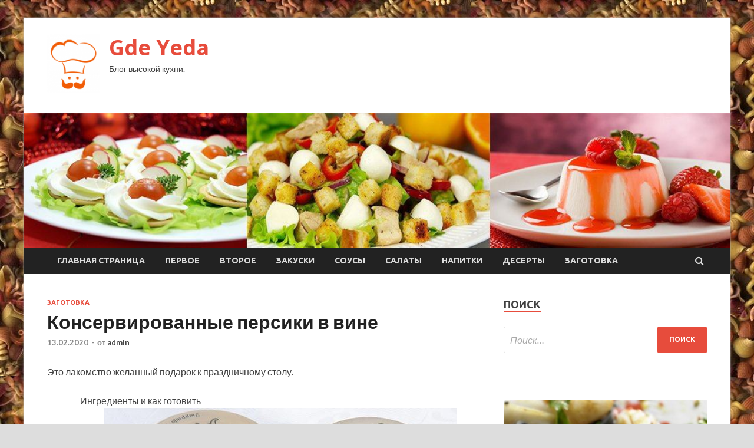

--- FILE ---
content_type: text/html; charset=UTF-8
request_url: http://gdetv.ru/zagotovka/konservirovannye-persiki-v-vine.html
body_size: 12821
content:
<!DOCTYPE html>
<html lang="ru-RU">
<head>
<meta charset="UTF-8">
<meta name="viewport" content="width=device-width, initial-scale=1">
<link rel="profile" href="http://gmpg.org/xfn/11">

<title>Консервированные персики в вине &#8212; Gde Yeda</title>
<meta name='robots' content='max-image-preview:large' />
	<style>img:is([sizes="auto" i], [sizes^="auto," i]) { contain-intrinsic-size: 3000px 1500px }</style>
	<link rel='dns-prefetch' href='//fonts.googleapis.com' />
<link rel='stylesheet' id='wp-block-library-css' href='http://gdetv.ru/wp-includes/css/dist/block-library/style.min.css' type='text/css' media='all' />
<style id='classic-theme-styles-inline-css' type='text/css'>
/*! This file is auto-generated */
.wp-block-button__link{color:#fff;background-color:#32373c;border-radius:9999px;box-shadow:none;text-decoration:none;padding:calc(.667em + 2px) calc(1.333em + 2px);font-size:1.125em}.wp-block-file__button{background:#32373c;color:#fff;text-decoration:none}
</style>
<style id='global-styles-inline-css' type='text/css'>
:root{--wp--preset--aspect-ratio--square: 1;--wp--preset--aspect-ratio--4-3: 4/3;--wp--preset--aspect-ratio--3-4: 3/4;--wp--preset--aspect-ratio--3-2: 3/2;--wp--preset--aspect-ratio--2-3: 2/3;--wp--preset--aspect-ratio--16-9: 16/9;--wp--preset--aspect-ratio--9-16: 9/16;--wp--preset--color--black: #000000;--wp--preset--color--cyan-bluish-gray: #abb8c3;--wp--preset--color--white: #ffffff;--wp--preset--color--pale-pink: #f78da7;--wp--preset--color--vivid-red: #cf2e2e;--wp--preset--color--luminous-vivid-orange: #ff6900;--wp--preset--color--luminous-vivid-amber: #fcb900;--wp--preset--color--light-green-cyan: #7bdcb5;--wp--preset--color--vivid-green-cyan: #00d084;--wp--preset--color--pale-cyan-blue: #8ed1fc;--wp--preset--color--vivid-cyan-blue: #0693e3;--wp--preset--color--vivid-purple: #9b51e0;--wp--preset--gradient--vivid-cyan-blue-to-vivid-purple: linear-gradient(135deg,rgba(6,147,227,1) 0%,rgb(155,81,224) 100%);--wp--preset--gradient--light-green-cyan-to-vivid-green-cyan: linear-gradient(135deg,rgb(122,220,180) 0%,rgb(0,208,130) 100%);--wp--preset--gradient--luminous-vivid-amber-to-luminous-vivid-orange: linear-gradient(135deg,rgba(252,185,0,1) 0%,rgba(255,105,0,1) 100%);--wp--preset--gradient--luminous-vivid-orange-to-vivid-red: linear-gradient(135deg,rgba(255,105,0,1) 0%,rgb(207,46,46) 100%);--wp--preset--gradient--very-light-gray-to-cyan-bluish-gray: linear-gradient(135deg,rgb(238,238,238) 0%,rgb(169,184,195) 100%);--wp--preset--gradient--cool-to-warm-spectrum: linear-gradient(135deg,rgb(74,234,220) 0%,rgb(151,120,209) 20%,rgb(207,42,186) 40%,rgb(238,44,130) 60%,rgb(251,105,98) 80%,rgb(254,248,76) 100%);--wp--preset--gradient--blush-light-purple: linear-gradient(135deg,rgb(255,206,236) 0%,rgb(152,150,240) 100%);--wp--preset--gradient--blush-bordeaux: linear-gradient(135deg,rgb(254,205,165) 0%,rgb(254,45,45) 50%,rgb(107,0,62) 100%);--wp--preset--gradient--luminous-dusk: linear-gradient(135deg,rgb(255,203,112) 0%,rgb(199,81,192) 50%,rgb(65,88,208) 100%);--wp--preset--gradient--pale-ocean: linear-gradient(135deg,rgb(255,245,203) 0%,rgb(182,227,212) 50%,rgb(51,167,181) 100%);--wp--preset--gradient--electric-grass: linear-gradient(135deg,rgb(202,248,128) 0%,rgb(113,206,126) 100%);--wp--preset--gradient--midnight: linear-gradient(135deg,rgb(2,3,129) 0%,rgb(40,116,252) 100%);--wp--preset--font-size--small: 13px;--wp--preset--font-size--medium: 20px;--wp--preset--font-size--large: 36px;--wp--preset--font-size--x-large: 42px;--wp--preset--spacing--20: 0.44rem;--wp--preset--spacing--30: 0.67rem;--wp--preset--spacing--40: 1rem;--wp--preset--spacing--50: 1.5rem;--wp--preset--spacing--60: 2.25rem;--wp--preset--spacing--70: 3.38rem;--wp--preset--spacing--80: 5.06rem;--wp--preset--shadow--natural: 6px 6px 9px rgba(0, 0, 0, 0.2);--wp--preset--shadow--deep: 12px 12px 50px rgba(0, 0, 0, 0.4);--wp--preset--shadow--sharp: 6px 6px 0px rgba(0, 0, 0, 0.2);--wp--preset--shadow--outlined: 6px 6px 0px -3px rgba(255, 255, 255, 1), 6px 6px rgba(0, 0, 0, 1);--wp--preset--shadow--crisp: 6px 6px 0px rgba(0, 0, 0, 1);}:where(.is-layout-flex){gap: 0.5em;}:where(.is-layout-grid){gap: 0.5em;}body .is-layout-flex{display: flex;}.is-layout-flex{flex-wrap: wrap;align-items: center;}.is-layout-flex > :is(*, div){margin: 0;}body .is-layout-grid{display: grid;}.is-layout-grid > :is(*, div){margin: 0;}:where(.wp-block-columns.is-layout-flex){gap: 2em;}:where(.wp-block-columns.is-layout-grid){gap: 2em;}:where(.wp-block-post-template.is-layout-flex){gap: 1.25em;}:where(.wp-block-post-template.is-layout-grid){gap: 1.25em;}.has-black-color{color: var(--wp--preset--color--black) !important;}.has-cyan-bluish-gray-color{color: var(--wp--preset--color--cyan-bluish-gray) !important;}.has-white-color{color: var(--wp--preset--color--white) !important;}.has-pale-pink-color{color: var(--wp--preset--color--pale-pink) !important;}.has-vivid-red-color{color: var(--wp--preset--color--vivid-red) !important;}.has-luminous-vivid-orange-color{color: var(--wp--preset--color--luminous-vivid-orange) !important;}.has-luminous-vivid-amber-color{color: var(--wp--preset--color--luminous-vivid-amber) !important;}.has-light-green-cyan-color{color: var(--wp--preset--color--light-green-cyan) !important;}.has-vivid-green-cyan-color{color: var(--wp--preset--color--vivid-green-cyan) !important;}.has-pale-cyan-blue-color{color: var(--wp--preset--color--pale-cyan-blue) !important;}.has-vivid-cyan-blue-color{color: var(--wp--preset--color--vivid-cyan-blue) !important;}.has-vivid-purple-color{color: var(--wp--preset--color--vivid-purple) !important;}.has-black-background-color{background-color: var(--wp--preset--color--black) !important;}.has-cyan-bluish-gray-background-color{background-color: var(--wp--preset--color--cyan-bluish-gray) !important;}.has-white-background-color{background-color: var(--wp--preset--color--white) !important;}.has-pale-pink-background-color{background-color: var(--wp--preset--color--pale-pink) !important;}.has-vivid-red-background-color{background-color: var(--wp--preset--color--vivid-red) !important;}.has-luminous-vivid-orange-background-color{background-color: var(--wp--preset--color--luminous-vivid-orange) !important;}.has-luminous-vivid-amber-background-color{background-color: var(--wp--preset--color--luminous-vivid-amber) !important;}.has-light-green-cyan-background-color{background-color: var(--wp--preset--color--light-green-cyan) !important;}.has-vivid-green-cyan-background-color{background-color: var(--wp--preset--color--vivid-green-cyan) !important;}.has-pale-cyan-blue-background-color{background-color: var(--wp--preset--color--pale-cyan-blue) !important;}.has-vivid-cyan-blue-background-color{background-color: var(--wp--preset--color--vivid-cyan-blue) !important;}.has-vivid-purple-background-color{background-color: var(--wp--preset--color--vivid-purple) !important;}.has-black-border-color{border-color: var(--wp--preset--color--black) !important;}.has-cyan-bluish-gray-border-color{border-color: var(--wp--preset--color--cyan-bluish-gray) !important;}.has-white-border-color{border-color: var(--wp--preset--color--white) !important;}.has-pale-pink-border-color{border-color: var(--wp--preset--color--pale-pink) !important;}.has-vivid-red-border-color{border-color: var(--wp--preset--color--vivid-red) !important;}.has-luminous-vivid-orange-border-color{border-color: var(--wp--preset--color--luminous-vivid-orange) !important;}.has-luminous-vivid-amber-border-color{border-color: var(--wp--preset--color--luminous-vivid-amber) !important;}.has-light-green-cyan-border-color{border-color: var(--wp--preset--color--light-green-cyan) !important;}.has-vivid-green-cyan-border-color{border-color: var(--wp--preset--color--vivid-green-cyan) !important;}.has-pale-cyan-blue-border-color{border-color: var(--wp--preset--color--pale-cyan-blue) !important;}.has-vivid-cyan-blue-border-color{border-color: var(--wp--preset--color--vivid-cyan-blue) !important;}.has-vivid-purple-border-color{border-color: var(--wp--preset--color--vivid-purple) !important;}.has-vivid-cyan-blue-to-vivid-purple-gradient-background{background: var(--wp--preset--gradient--vivid-cyan-blue-to-vivid-purple) !important;}.has-light-green-cyan-to-vivid-green-cyan-gradient-background{background: var(--wp--preset--gradient--light-green-cyan-to-vivid-green-cyan) !important;}.has-luminous-vivid-amber-to-luminous-vivid-orange-gradient-background{background: var(--wp--preset--gradient--luminous-vivid-amber-to-luminous-vivid-orange) !important;}.has-luminous-vivid-orange-to-vivid-red-gradient-background{background: var(--wp--preset--gradient--luminous-vivid-orange-to-vivid-red) !important;}.has-very-light-gray-to-cyan-bluish-gray-gradient-background{background: var(--wp--preset--gradient--very-light-gray-to-cyan-bluish-gray) !important;}.has-cool-to-warm-spectrum-gradient-background{background: var(--wp--preset--gradient--cool-to-warm-spectrum) !important;}.has-blush-light-purple-gradient-background{background: var(--wp--preset--gradient--blush-light-purple) !important;}.has-blush-bordeaux-gradient-background{background: var(--wp--preset--gradient--blush-bordeaux) !important;}.has-luminous-dusk-gradient-background{background: var(--wp--preset--gradient--luminous-dusk) !important;}.has-pale-ocean-gradient-background{background: var(--wp--preset--gradient--pale-ocean) !important;}.has-electric-grass-gradient-background{background: var(--wp--preset--gradient--electric-grass) !important;}.has-midnight-gradient-background{background: var(--wp--preset--gradient--midnight) !important;}.has-small-font-size{font-size: var(--wp--preset--font-size--small) !important;}.has-medium-font-size{font-size: var(--wp--preset--font-size--medium) !important;}.has-large-font-size{font-size: var(--wp--preset--font-size--large) !important;}.has-x-large-font-size{font-size: var(--wp--preset--font-size--x-large) !important;}
:where(.wp-block-post-template.is-layout-flex){gap: 1.25em;}:where(.wp-block-post-template.is-layout-grid){gap: 1.25em;}
:where(.wp-block-columns.is-layout-flex){gap: 2em;}:where(.wp-block-columns.is-layout-grid){gap: 2em;}
:root :where(.wp-block-pullquote){font-size: 1.5em;line-height: 1.6;}
</style>
<link rel='stylesheet' id='hitmag-style-css' href='http://gdetv.ru/wp-content/themes/hitmag/style.css' type='text/css' media='all' />
<link rel='stylesheet' id='jquery-flexslider-css' href='http://gdetv.ru/wp-content/themes/hitmag/css/flexslider.css' type='text/css' media='screen' />
<link rel='stylesheet' id='jquery-magnific-popup-css' href='http://gdetv.ru/wp-content/themes/hitmag/css/magnific-popup.css' type='text/css' media='all' />
<script type="text/javascript" src="http://gdetv.ru/wp-includes/js/jquery/jquery.min.js" id="jquery-core-js"></script>
<script type="text/javascript" src="http://gdetv.ru/wp-includes/js/jquery/jquery-migrate.min.js" id="jquery-migrate-js"></script>
<!--[if lt IE 9]>
<script type="text/javascript" src="http://gdetv.ru/wp-content/themes/hitmag/js/html5shiv.min.js" id="html5shiv-js"></script>
<![endif]-->
<script type="text/javascript" id="wp-disable-css-lazy-load-js-extra">
/* <![CDATA[ */
var WpDisableAsyncLinks = {"wp-disable-font-awesome":"http:\/\/gdetv.ru\/wp-content\/themes\/hitmag\/css\/font-awesome.min.css","wp-disable-google-fonts":"\/\/fonts.googleapis.com\/css?family=Ubuntu:400,500,700|Lato:400,700,400italic,700italic|Open%20Sans:400,400italic,700&subset=latin,latin-ext"};
/* ]]> */
</script>
<script type="text/javascript" src="http://gdetv.ru/wp-content/plugins/wp-disable/js/css-lazy-load.min.js" id="wp-disable-css-lazy-load-js"></script>
<link rel="canonical" href="http://gdetv.ru/zagotovka/konservirovannye-persiki-v-vine.html" />
<link rel="alternate" title="oEmbed (JSON)" type="application/json+oembed" href="http://gdetv.ru/wp-json/oembed/1.0/embed?url=http%3A%2F%2Fgdetv.ru%2Fzagotovka%2Fkonservirovannye-persiki-v-vine.html" />
<link rel="alternate" title="oEmbed (XML)" type="text/xml+oembed" href="http://gdetv.ru/wp-json/oembed/1.0/embed?url=http%3A%2F%2Fgdetv.ru%2Fzagotovka%2Fkonservirovannye-persiki-v-vine.html&#038;format=xml" />
<style type="text/css" id="custom-background-css">
body.custom-background { background-image: url("http://gdetv.ru/wp-content/uploads/2020/02/kulinariya.jpg"); background-position: left top; background-size: auto; background-repeat: repeat; background-attachment: scroll; }
</style>
	<link rel="icon" href="http://gdetv.ru/wp-content/uploads/2020/02/kulinariya-150x150.png" sizes="32x32" />
<link rel="icon" href="http://gdetv.ru/wp-content/uploads/2020/02/kulinariya-e1581480833666.png" sizes="192x192" />
<link rel="apple-touch-icon" href="http://gdetv.ru/wp-content/uploads/2020/02/kulinariya-e1581480833666.png" />
<meta name="msapplication-TileImage" content="http://gdetv.ru/wp-content/uploads/2020/02/kulinariya-e1581480833666.png" />
</head>

<body class="wp-singular post-template-default single single-post postid-851 single-format-standard custom-background wp-custom-logo wp-theme-hitmag th-right-sidebar">

<div id="page" class="site hitmag-wrapper">
	<a class="skip-link screen-reader-text" href="#content">Перейти к содержимому</a>

	<header id="masthead" class="site-header" role="banner">
		
		
		<div class="header-main-area">
			<div class="hm-container">
			<div class="site-branding">
				<div class="site-branding-content">
					<div class="hm-logo">
						<a href="http://gdetv.ru/" class="custom-logo-link" rel="home"><img width="90" height="100" src="http://gdetv.ru/wp-content/uploads/2020/02/kulinariya-e1581480833666.png" class="custom-logo" alt="Gde Yeda" decoding="async" /></a>					</div><!-- .hm-logo -->

					<div class="hm-site-title">
													<p class="site-title"><a href="http://gdetv.ru/" rel="home">Gde Yeda</a></p>
													<p class="site-description">Блог высокой кухни.</p>
											</div><!-- .hm-site-title -->
				</div><!-- .site-branding-content -->
			</div><!-- .site-branding -->

						</div><!-- .hm-container -->
		</div><!-- .header-main-area -->

		<div class="hm-header-image"><img src="http://gdetv.ru/wp-content/uploads/2020/02/gde_yeda_croped.jpg" height="199" width="1048" alt="" /></div>
		<div class="hm-nav-container">
			<nav id="site-navigation" class="main-navigation" role="navigation">
				<div class="hm-container">
				<div class="menu-glavnoe-menyu-container"><ul id="primary-menu" class="menu"><li id="menu-item-16" class="menu-item menu-item-type-custom menu-item-object-custom menu-item-home menu-item-16"><a href="http://gdetv.ru/">Главная страница</a></li>
<li id="menu-item-263" class="menu-item menu-item-type-taxonomy menu-item-object-category menu-item-263"><a href="http://gdetv.ru/category/pervoe">Первое</a></li>
<li id="menu-item-264" class="menu-item menu-item-type-taxonomy menu-item-object-category menu-item-264"><a href="http://gdetv.ru/category/vtoroe">Второе</a></li>
<li id="menu-item-258" class="menu-item menu-item-type-taxonomy menu-item-object-category menu-item-258"><a href="http://gdetv.ru/category/zakuski">Закуски</a></li>
<li id="menu-item-259" class="menu-item menu-item-type-taxonomy menu-item-object-category menu-item-259"><a href="http://gdetv.ru/category/sousy">Соусы</a></li>
<li id="menu-item-262" class="menu-item menu-item-type-taxonomy menu-item-object-category menu-item-262"><a href="http://gdetv.ru/category/salaty">Салаты</a></li>
<li id="menu-item-261" class="menu-item menu-item-type-taxonomy menu-item-object-category menu-item-261"><a href="http://gdetv.ru/category/napitki">Напитки</a></li>
<li id="menu-item-265" class="menu-item menu-item-type-taxonomy menu-item-object-category menu-item-265"><a href="http://gdetv.ru/category/deserty">Десерты</a></li>
<li id="menu-item-260" class="menu-item menu-item-type-taxonomy menu-item-object-category current-post-ancestor current-menu-parent current-post-parent menu-item-260"><a href="http://gdetv.ru/category/zagotovka">Заготовка</a></li>
</ul></div>
									<div class="hm-search-button-icon"></div>
					<div class="hm-search-box-container">
						<div class="hm-search-box">
							<form role="search" method="get" class="search-form" action="http://gdetv.ru/">
				<label>
					<span class="screen-reader-text">Найти:</span>
					<input type="search" class="search-field" placeholder="Поиск&hellip;" value="" name="s" />
				</label>
				<input type="submit" class="search-submit" value="Поиск" />
			</form>						</div><!-- th-search-box -->
					</div><!-- .th-search-box-container -->
								</div><!-- .hm-container -->
			</nav><!-- #site-navigation -->
			<a href="#" class="navbutton" id="main-nav-button">Главное меню</a>
			<div class="responsive-mainnav"></div>
		</div><!-- .hm-nav-container -->

		
	</header><!-- #masthead -->

	<div id="content" class="site-content">
		<div class="hm-container">

	<div id="primary" class="content-area">
		<main id="main" class="site-main" role="main">

		
<article id="post-851" class="hitmag-single post-851 post type-post status-publish format-standard has-post-thumbnail hentry category-zagotovka">
	<header class="entry-header">
		<div class="cat-links"><a href="http://gdetv.ru/category/zagotovka" rel="category tag">Заготовка</a></div><h1 class="entry-title">Консервированные персики в вине</h1>		<div class="entry-meta">
			<span class="posted-on"><a href="http://gdetv.ru/zagotovka/konservirovannye-persiki-v-vine.html" rel="bookmark"><time class="entry-date published updated" datetime="2020-02-13T12:00:10+03:00">13.02.2020</time></a></span><span class="meta-sep"> - </span><span class="byline"> от <span class="author vcard"><a class="url fn n" href="http://gdetv.ru/author/admin">admin</a></span></span>		</div><!-- .entry-meta -->
		
	</header><!-- .entry-header -->
	
	

	<div class="entry-content">
		<p itemprop='description'>Это лакомство желанный подарок к праздничному столу.</p>
<ol class="breadcrumbs" itemprop="breadcrumb" itemscope itemtype="http://schema.org/BreadcrumbList">Ингредиенты и как готовить</h2>
<p> <img decoding="async" alt="Консервированные персики в вине" src="/wp-content/uploads/2020/02/a7d7428fe5ac476562d0838defcab792.jpg" class="aligncenter" /></p>
<p>
	Блюдо рассчитано на 1 порцию.</p>
<p>				&nbsp;Персики &#8212; 1.5 кг </p>
<p>				&nbsp;Сахар &#8212; 0.5 гр </p>
<p>				&nbsp;Вино белое &#8212; 0.15 л </p>
<p>				&nbsp;Вода &#8212; 0.3 л </p>
<p>				&nbsp;Лимонный сок &#8212; 1 стол.л. </p>
<p>				&nbsp;Гвоздика &#8212;  по вкусу по вкусу</p>
<p>				&nbsp;Корица &#8212;  по вкусу по вкусу</p>
<p>				&nbsp;Имбирь &#8212;  по вкусу по вкусу</p>
<h2>Пошаговое приготовление</h2>
<ol class="clf instructions" itemprop="recipeInstructions">
<li class="clf">
<h4> Шаг 1:</h4>
<p> <img decoding="async" alt="Консервированные персики в вине" src="/wp-content/uploads/2020/02/df6b4a3618c4a909fe30a66d3016f088.jpg" class="aligncenter" /></p>
<p class="instruction">Ингредиенты.</p>
</li>
<li class="clf">
<h4> Шаг 2:</h4>
<p> <img decoding="async" alt="Консервированные персики в вине" src="/wp-content/uploads/2020/02/c720e31841dfa6838d269abae7832262.jpg" class="aligncenter" /></p>
<p class="instruction">Залить кипятком.</p>
</li>
<li class="clf">
<h4> Шаг 3:</h4>
<p> <img decoding="async" alt="Консервированные персики в вине" src="/wp-content/uploads/2020/02/6649c825c6aabb960499cd491973331e.jpg" class="aligncenter" /></p>
<p class="instruction">Очистить кожицу.</p>
</li>
<li class="clf">
<h4> Шаг 4:</h4>
<p> <img decoding="async" alt="Консервированные персики в вине" src="/wp-content/uploads/2020/02/7dd7ea53f9d586f158f510327029e4d5.jpg" class="aligncenter" /></p>
<p class="instruction">Добавить гвоздику.</p>
</li>
<li class="clf">
<h4> Шаг 5:</h4>
<p> <img decoding="async" alt="Консервированные персики в вине" src="/wp-content/uploads/2020/02/8be5bc4abc65fd99a4c5546c03a5e285.jpg" class="aligncenter" /></p>
<p class="instruction">Приготовить сироп.</p>
</li>
<li class="clf">
<h4> Шаг 6:</h4>
<p> <img decoding="async" alt="Консервированные персики в вине" src="/wp-content/uploads/2020/02/65709ffc2df8f35637c7af37491e38cf.jpg" class="aligncenter" /></p>
<p class="instruction">Корицу и имбирь&#8230;</p>
</li>
<li class="clf">
<h4> Шаг 7:</h4>
<p> <img decoding="async" alt="Консервированные персики в вине" src="/wp-content/uploads/2020/02/990a06fa1ab854af74c18889c4a8be05.jpg" class="aligncenter" /></p>
<p class="instruction">&#8230; добавить в сироп.</p>
</li>
<li class="clf">
<h4> Шаг 8:</h4>
<p> <img decoding="async" alt="Консервированные персики в вине" src="/wp-content/uploads/2020/02/1e4a1d2caa4c2e0177fb385db9576228.jpg" class="aligncenter" /></p>
<p class="instruction">Положить персики.</p>
</li>
<li class="clf">
<h4> Шаг 9:</h4>
<p> <img decoding="async" alt="Консервированные персики в вине" src="/wp-content/uploads/2020/02/c3e074933d215a2d5a8e1d09cc205266.jpg" class="aligncenter" /></p>
<p class="instruction">Откинуть на дуршлаг.</p>
</li>
<li class="clf">
<h4> Шаг 10:</h4>
<p> <img decoding="async" alt="Консервированные персики в вине" src="/wp-content/uploads/2020/02/be44e6d5b2afab0013939a95da3a80bc.jpg" class="aligncenter" /></p>
<p class="instruction">Вино и лимонный сок&#8230;</p>
</li>
<li class="clf">
<h4> Шаг 11:</h4>
<p> <img decoding="async" alt="Консервированные персики в вине" src="/wp-content/uploads/2020/02/b7600d7637817115059bb70d3f7d6fce.jpg" class="aligncenter" /></p>
<p class="instruction">&#8230; добавить в сироп.</p>
</li>
<li class="clf">
<h4> Шаг 12:</h4>
<p> <img decoding="async" alt="Консервированные персики в вине" src="/wp-content/uploads/2020/02/125dd8c39e6a6c348c417ed1220fb68b.jpg" class="aligncenter" /></p>
<p class="instruction">Варить до готовности.</p>
</li>
<li class="clf">
<h4> Шаг 13:</h4>
<p> <img decoding="async" alt="Консервированные персики в вине" src="/wp-content/uploads/2020/02/f0d7d6b7d2a8322ca51aee02b48c8978.jpg" class="aligncenter" /></p>
<p class="instruction">Перелить в банки.</p>
</li>
<li class="clf">
<h4> Шаг 14:</h4>
<p> <img decoding="async" alt="Консервированные персики в вине" src="/wp-content/uploads/2020/02/010e978df22bbb088e8401afd0fa4d5d.jpg" class="aligncenter" /></p>
<p class="instruction">Стерилизовать.</p>
</li>
<li class="clf">
<h4> Шаг 15:</h4>
<p> <img decoding="async" alt="Консервированные персики в вине" src="/wp-content/uploads/2020/02/323d7536179ed35d20b1a54b8e474fdd.jpg" class="aligncenter" /></p>
<p class="instruction">Закатать.</p>
</li>
<li class="clf">
<h4> Шаг 16:</h4>
<p> <img decoding="async" alt="Консервированные персики в вине" src="/wp-content/uploads/2020/02/2ad5b0ab2bc32fa79597ad67389908f4.jpg" class="aligncenter" /></p>
<p class="instruction">Перевернуть, накрыть одеялом.</p>
</li>
<li class="clf">
<h4> Шаг 17:</h4>
<p> <img decoding="async" alt="Консервированные персики в вине" src="/wp-content/uploads/2020/02/232dc08bf9e9ac6234ee42b0b6a4a020.jpg" class="aligncenter" /></li>
</ol>
<p><p>Прочитав название моего рецепта наверно некоторые удивились. Да, именно персики с вином я и хочу предложить вам. Это очень вкусное лакомство, тем более что спиртного совсем не слышно. Да и берем его совсем чуть-чуть, так что <br />такие фрукты можно давать и детям без страха. Возьмите персики, только плотные и не перезрелые. Бросьте их в кипящую воду, так легче будет снять кожицу. В средину впихиваем гвоздику, буквально по штучке, не больше. Делаем сироп с сахара и воды. а также бросаем пряности. Когда он закипит на десять минут помещаем персики. Ставим на охлаждение. Затем сироп сливают. К нему добавляют белое вино, любое, но лучший вариант это конечно домашнее, лимонный сок и ставят на огонь, что бы закипело. Теперь аккуратно перекладываем сюда персики и варим до готовности. Горячими фасуем в прокаленные банки и можно уже стерилизовать. Для банок вместимостью один литр хватит и десяти минут. Укупориваем железными крышками и переворачиваем. Пусть охлаждаются. Хранить можно даже в кладовке, не обязательно в прохладном месте.</p>
</p>
<p>Источник: <a href="http://1000.menu/cooking/4050-konservirovannje-persiki-v-vine">1000.menu</a> </p>
	</div><!-- .entry-content -->

	<footer class="entry-footer">
			</footer><!-- .entry-footer -->
</article><!-- #post-## -->

    <div class="hm-related-posts">
    
    <div class="wt-container">
        <h4 class="widget-title">Похожие записи</h4>
    </div>

    <div class="hmrp-container">

        
                <div class="hm-rel-post">
                    <a href="http://gdetv.ru/zagotovka/balyk-iz-jereha.html" rel="bookmark" title="Балык из жереха">
                        <img width="348" height="215" src="http://gdetv.ru/wp-content/uploads/2020/03/e12cf2f6f5437fc60b5f46f0e43fe853-348x215.jpg" class="attachment-hitmag-grid size-hitmag-grid wp-post-image" alt="" decoding="async" fetchpriority="high" />                    </a>
                    <h3 class="post-title">
                        <a href="http://gdetv.ru/zagotovka/balyk-iz-jereha.html" rel="bookmark" title="Балык из жереха">
                            Балык из жереха                        </a>
                    </h3>
                    <p class="hms-meta"><time class="entry-date published updated" datetime="2020-03-09T16:00:07+03:00">09.03.2020</time></p>
                </div>
            
            
                <div class="hm-rel-post">
                    <a href="http://gdetv.ru/zagotovka/shyka-marinovannaia-s-lykom.html" rel="bookmark" title="Щука маринованная с луком">
                        <img width="348" height="215" src="http://gdetv.ru/wp-content/uploads/2020/03/760a7b6d82865eb4d0e964ae7027c452-348x215.jpg" class="attachment-hitmag-grid size-hitmag-grid wp-post-image" alt="" decoding="async" />                    </a>
                    <h3 class="post-title">
                        <a href="http://gdetv.ru/zagotovka/shyka-marinovannaia-s-lykom.html" rel="bookmark" title="Щука маринованная с луком">
                            Щука маринованная с луком                        </a>
                    </h3>
                    <p class="hms-meta"><time class="entry-date published updated" datetime="2020-03-07T16:00:07+03:00">07.03.2020</time></p>
                </div>
            
            
                <div class="hm-rel-post">
                    <a href="http://gdetv.ru/zagotovka/gryzdianka-iz-solenyh-gryzdei.html" rel="bookmark" title="Груздянка из соленых груздей">
                        <img width="348" height="215" src="http://gdetv.ru/wp-content/uploads/2020/03/28c3473024bd37f404468589e4eba22b-348x215.jpg" class="attachment-hitmag-grid size-hitmag-grid wp-post-image" alt="" decoding="async" />                    </a>
                    <h3 class="post-title">
                        <a href="http://gdetv.ru/zagotovka/gryzdianka-iz-solenyh-gryzdei.html" rel="bookmark" title="Груздянка из соленых груздей">
                            Груздянка из соленых груздей                        </a>
                    </h3>
                    <p class="hms-meta"><time class="entry-date published updated" datetime="2020-03-07T08:00:08+03:00">07.03.2020</time></p>
                </div>
            
            
    </div>
    </div>

    
	<nav class="navigation post-navigation" aria-label="Записи">
		<h2 class="screen-reader-text">Навигация по записям</h2>
		<div class="nav-links"><div class="nav-previous"><a href="http://gdetv.ru/zagotovka/kapysta-s-chesnokom-i-svekloi-bystrogo-prigotovleniia.html" rel="prev"><span class="meta-nav" aria-hidden="true">Предыдущая статья</span> <span class="post-title">Капуста с чесноком и свеклой быстрого приготовления</span></a></div><div class="nav-next"><a href="http://gdetv.ru/napitki/napitok-iz-hyrmy.html" rel="next"><span class="meta-nav" aria-hidden="true">Следующая статья</span> <span class="post-title">Напиток из хурмы</span></a></div></div>
	</nav><div class="hm-authorbox">

    <div class="hm-author-img">
        <img alt='' src='https://secure.gravatar.com/avatar/5fdb85cac86e45de2473cae2fb150b8501f466c267d3d07ed0727a97153d5b64?s=100&#038;d=mm&#038;r=g' srcset='https://secure.gravatar.com/avatar/5fdb85cac86e45de2473cae2fb150b8501f466c267d3d07ed0727a97153d5b64?s=200&#038;d=mm&#038;r=g 2x' class='avatar avatar-100 photo' height='100' width='100' loading='lazy' decoding='async'/>    </div>

    <div class="hm-author-content">
        <h4 class="author-name">О admin</h4>
        <p class="author-description"></p>
        <a class="author-posts-link" href="http://gdetv.ru/author/admin" title="admin">
            Посмотреть все записи автора admin &rarr;        </a>
    </div>

</div>
		</main><!-- #main -->
	</div><!-- #primary -->


<script async="async" src="https://w.uptolike.com/widgets/v1/zp.js?pid=lf14f7ce6554ccafada0b60c31583577a322077477" type="text/javascript"></script>

<aside id="secondary" class="widget-area" role="complementary">
	<section id="search-3" class="widget widget_search"><h4 class="widget-title">Поиск</h4><form role="search" method="get" class="search-form" action="http://gdetv.ru/">
				<label>
					<span class="screen-reader-text">Найти:</span>
					<input type="search" class="search-field" placeholder="Поиск&hellip;" value="" name="s" />
				</label>
				<input type="submit" class="search-submit" value="Поиск" />
			</form></section><section id="execphp-2" class="widget widget_execphp">			<div class="execphpwidget"></div>
		</section><section id="hitmag_dual_category_posts-2" class="widget widget_hitmag_dual_category_posts">		<!-- Category 1 -->
		<div class="hm-dualc-left">
			
                                                                    
                        <div class="hmbd-post">
                                                            <a href="http://gdetv.ru/vtoroe/pasta-chernaya.html" title="Паста черная"><img width="348" height="215" src="http://gdetv.ru/wp-content/uploads/2020/02/e79da55966f8ab281aa54c5d6de8d754-348x215.jpg" class="attachment-hitmag-grid size-hitmag-grid wp-post-image" alt="" decoding="async" loading="lazy" /></a>
                            
                            <div class="cat-links"><a href="http://gdetv.ru/category/vtoroe" rel="category tag">Второе</a></div>
                            <h3 class="hmb-entry-title"><a href="http://gdetv.ru/vtoroe/pasta-chernaya.html" rel="bookmark">Паста черная</a></h3>						

                            <div class="hmb-entry-meta">
                                <span class="posted-on"><a href="http://gdetv.ru/vtoroe/pasta-chernaya.html" rel="bookmark"><time class="entry-date published updated" datetime="2020-02-19T12:00:09+03:00">19.02.2020</time></a></span><span class="meta-sep"> - </span><span class="byline"> от <span class="author vcard"><a class="url fn n" href="http://gdetv.ru/author/admin">admin</a></span></span>                            </div><!-- .entry-meta -->

                            <div class="hmb-entry-summary"><p>Ингредиенты Лук репчатый 2 шт Чеснок 2 зуб. Перец чили 1 шт Помидоры 2 шт Петрушка (зелень) 1 пуч Кальмар 370 гр Спагетти 250 гр Соль по вкусу Оливковое масло &hellip; </p>
</div>
                        </div><!-- .hmbd-post -->

                                                                                                    <div class="hms-post">
                                                            <div class="hms-thumb">
                                    <a href="http://gdetv.ru/vtoroe/shashlyk-iz-krolika.html" rel="bookmark" title="Шашлык из кролика">	
                                        <img width="135" height="93" src="http://gdetv.ru/wp-content/uploads/2020/02/f17ed7639dfe6ecd0ac4a0e9a141041d-135x93.jpg" class="attachment-hitmag-thumbnail size-hitmag-thumbnail wp-post-image" alt="" decoding="async" loading="lazy" />                                    </a>
                                </div>
                                                        <div class="hms-details">
                                <h3 class="hms-title"><a href="http://gdetv.ru/vtoroe/shashlyk-iz-krolika.html" rel="bookmark">Шашлык из кролика</a></h3>                                <p class="hms-meta"><time class="entry-date published updated" datetime="2020-02-19T04:00:11+03:00">19.02.2020</time></p>
                            </div>
                        </div>
                                                                                                    <div class="hms-post">
                                                            <div class="hms-thumb">
                                    <a href="http://gdetv.ru/vtoroe/telyatina-tushenaya-s-karri-i-nutom.html" rel="bookmark" title="Телятина тушеная с карри и нутом">	
                                        <img width="135" height="93" src="http://gdetv.ru/wp-content/uploads/2020/02/a26f9b8c169fcac3716f7a3e2f7b970f-135x93.jpg" class="attachment-hitmag-thumbnail size-hitmag-thumbnail wp-post-image" alt="" decoding="async" loading="lazy" />                                    </a>
                                </div>
                                                        <div class="hms-details">
                                <h3 class="hms-title"><a href="http://gdetv.ru/vtoroe/telyatina-tushenaya-s-karri-i-nutom.html" rel="bookmark">Телятина тушеная с карри и нутом</a></h3>                                <p class="hms-meta"><time class="entry-date published updated" datetime="2020-02-19T04:00:08+03:00">19.02.2020</time></p>
                            </div>
                        </div>
                                                                                                    <div class="hms-post">
                                                            <div class="hms-thumb">
                                    <a href="http://gdetv.ru/vtoroe/kurinaya-grudka-s-petrushkoj-i-kunzhutom.html" rel="bookmark" title="Куриная грудка с петрушкой и кунжутом">	
                                        <img width="135" height="93" src="http://gdetv.ru/wp-content/uploads/2020/02/001bba344b664d40fb819b294a8d796f-135x93.jpg" class="attachment-hitmag-thumbnail size-hitmag-thumbnail wp-post-image" alt="" decoding="async" loading="lazy" />                                    </a>
                                </div>
                                                        <div class="hms-details">
                                <h3 class="hms-title"><a href="http://gdetv.ru/vtoroe/kurinaya-grudka-s-petrushkoj-i-kunzhutom.html" rel="bookmark">Куриная грудка с петрушкой и кунжутом</a></h3>                                <p class="hms-meta"><time class="entry-date published updated" datetime="2020-02-18T20:00:12+03:00">18.02.2020</time></p>
                            </div>
                        </div>
                                                                                                    <div class="hms-post">
                                                            <div class="hms-thumb">
                                    <a href="http://gdetv.ru/vtoroe/pelmeni-russkie.html" rel="bookmark" title="Пельмени русские">	
                                        <img width="135" height="93" src="http://gdetv.ru/wp-content/uploads/2020/02/86e7c1af21512f0e3dcbd5c3fc5e4298-135x93.jpg" class="attachment-hitmag-thumbnail size-hitmag-thumbnail wp-post-image" alt="" decoding="async" loading="lazy" />                                    </a>
                                </div>
                                                        <div class="hms-details">
                                <h3 class="hms-title"><a href="http://gdetv.ru/vtoroe/pelmeni-russkie.html" rel="bookmark">Пельмени русские</a></h3>                                <p class="hms-meta"><time class="entry-date published updated" datetime="2020-02-18T20:00:09+03:00">18.02.2020</time></p>
                            </div>
                        </div>
                                                                                                    <div class="hms-post">
                                                            <div class="hms-thumb">
                                    <a href="http://gdetv.ru/vtoroe/kotlety-iz-indejki.html" rel="bookmark" title="Котлеты из индейки">	
                                        <img width="135" height="93" src="http://gdetv.ru/wp-content/uploads/2020/02/e5b1c69adadb207ec31cd72f829ac2a1-135x93.jpg" class="attachment-hitmag-thumbnail size-hitmag-thumbnail wp-post-image" alt="" decoding="async" loading="lazy" />                                    </a>
                                </div>
                                                        <div class="hms-details">
                                <h3 class="hms-title"><a href="http://gdetv.ru/vtoroe/kotlety-iz-indejki.html" rel="bookmark">Котлеты из индейки</a></h3>                                <p class="hms-meta"><time class="entry-date published updated" datetime="2020-02-18T12:00:10+03:00">18.02.2020</time></p>
                            </div>
                        </div>
                                                                                    
		</div><!-- .hm-dualc-left -->


		<!-- Category 2 -->

		<div class="hm-dualc-right">
			
							
                            
                    <div class="hmbd-post">
                                                    <a href="http://gdetv.ru/salaty/sypersalat-iz-syperprodyktov.html" title="Суперсалат из суперпродуктов"><img width="348" height="215" src="http://gdetv.ru/wp-content/uploads/2020/03/2e96373ee3f6a8f73684236d5f5dba9e-348x215.jpg" class="attachment-hitmag-grid size-hitmag-grid wp-post-image" alt="" decoding="async" loading="lazy" /></a>
                        
                        <div class="cat-links"><a href="http://gdetv.ru/category/salaty" rel="category tag">Салаты</a></div>
                        <h3 class="hmb-entry-title"><a href="http://gdetv.ru/salaty/sypersalat-iz-syperprodyktov.html" rel="bookmark">Суперсалат из суперпродуктов</a></h3>						
                        
                        <div class="hmb-entry-meta">
                                <span class="posted-on"><a href="http://gdetv.ru/salaty/sypersalat-iz-syperprodyktov.html" rel="bookmark"><time class="entry-date published updated" datetime="2020-03-02T18:00:14+03:00">02.03.2020</time></a></span><span class="meta-sep"> - </span><span class="byline"> от <span class="author vcard"><a class="url fn n" href="http://gdetv.ru/author/admin">admin</a></span></span>                        </div><!-- .entry-meta -->
                        <div class="hmb-entry-summary"><p>Такие продукты, как кейл, шпинат и чернику, принято называть модным словом superfood. А все потому, что они оказывают сильное воздействие на наш организм. Они снижают кислотность, выводят токсины, обладают мощным &hellip; </p>
</div>
                    </div><!-- .hmdb-post -->
                    
                                                                    
                    <div class="hms-post">
                                                    <div class="hms-thumb">
                                <a href="http://gdetv.ru/salaty/salat-na-bline.html" rel="bookmark" title="Салат на блине">	
                                    <img width="135" height="93" src="http://gdetv.ru/wp-content/uploads/2020/03/0e08755996a8d95eed0776b47967a65b-135x93.jpg" class="attachment-hitmag-thumbnail size-hitmag-thumbnail wp-post-image" alt="" decoding="async" loading="lazy" />                                </a>
                            </div>
                                                <div class="hms-details">
                            <h3 class="hms-title"><a href="http://gdetv.ru/salaty/salat-na-bline.html" rel="bookmark">Салат на блине</a></h3>                            <p class="hms-meta"><time class="entry-date published updated" datetime="2020-03-01T18:00:08+03:00">01.03.2020</time></p>
                        </div>
                    </div>

                                                                    
                    <div class="hms-post">
                                                    <div class="hms-thumb">
                                <a href="http://gdetv.ru/salaty/salat-mimoza-so-shprotami.html" rel="bookmark" title="Салат &#171;Мимоза&#187; со шпротами">	
                                    <img width="135" height="93" src="http://gdetv.ru/wp-content/uploads/2020/02/18636b4db96ee6505d86aa56854b38ba-135x93.jpg" class="attachment-hitmag-thumbnail size-hitmag-thumbnail wp-post-image" alt="" decoding="async" loading="lazy" />                                </a>
                            </div>
                                                <div class="hms-details">
                            <h3 class="hms-title"><a href="http://gdetv.ru/salaty/salat-mimoza-so-shprotami.html" rel="bookmark">Салат &#171;Мимоза&#187; со шпротами</a></h3>                            <p class="hms-meta"><time class="entry-date published updated" datetime="2020-02-29T18:00:06+03:00">29.02.2020</time></p>
                        </div>
                    </div>

                                                                    
                    <div class="hms-post">
                                                    <div class="hms-thumb">
                                <a href="http://gdetv.ru/salaty/hlebnyi-salat.html" rel="bookmark" title="Хлебный салат">	
                                    <img width="135" height="93" src="http://gdetv.ru/wp-content/uploads/2020/02/d1f999368d7a0a8fa2b102ab253719e6-135x93.jpg" class="attachment-hitmag-thumbnail size-hitmag-thumbnail wp-post-image" alt="" decoding="async" loading="lazy" />                                </a>
                            </div>
                                                <div class="hms-details">
                            <h3 class="hms-title"><a href="http://gdetv.ru/salaty/hlebnyi-salat.html" rel="bookmark">Хлебный салат</a></h3>                            <p class="hms-meta"><time class="entry-date published updated" datetime="2020-02-29T10:00:09+03:00">29.02.2020</time></p>
                        </div>
                    </div>

                                                                    
                    <div class="hms-post">
                                                    <div class="hms-thumb">
                                <a href="http://gdetv.ru/salaty/salat-iz-svekly-mandarinov-i-avokado-s-makovoi-zapravkoi.html" rel="bookmark" title="Салат из свеклы, мандаринов и авокадо с маковой заправкой">	
                                    <img width="135" height="93" src="http://gdetv.ru/wp-content/uploads/2020/02/9d930362aa734a14cd9f2ae1ad609310-135x93.jpg" class="attachment-hitmag-thumbnail size-hitmag-thumbnail wp-post-image" alt="" decoding="async" loading="lazy" />                                </a>
                            </div>
                                                <div class="hms-details">
                            <h3 class="hms-title"><a href="http://gdetv.ru/salaty/salat-iz-svekly-mandarinov-i-avokado-s-makovoi-zapravkoi.html" rel="bookmark">Салат из свеклы, мандаринов и авокадо с маковой заправкой</a></h3>                            <p class="hms-meta"><time class="entry-date published updated" datetime="2020-02-26T18:00:09+03:00">26.02.2020</time></p>
                        </div>
                    </div>

                                                                    
                    <div class="hms-post">
                                                    <div class="hms-thumb">
                                <a href="http://gdetv.ru/salaty/dieticheskii-salat.html" rel="bookmark" title="Диетический салат">	
                                    <img width="135" height="93" src="http://gdetv.ru/wp-content/uploads/2020/02/590005bcd382602fa7e82136a31c6bd9-135x93.jpg" class="attachment-hitmag-thumbnail size-hitmag-thumbnail wp-post-image" alt="" decoding="async" loading="lazy" />                                </a>
                            </div>
                                                <div class="hms-details">
                            <h3 class="hms-title"><a href="http://gdetv.ru/salaty/dieticheskii-salat.html" rel="bookmark">Диетический салат</a></h3>                            <p class="hms-meta"><time class="entry-date published updated" datetime="2020-02-21T18:00:13+03:00">21.02.2020</time></p>
                        </div>
                    </div>

                                                                                
		</div><!--.hm-dualc-right-->


</section>
		<section id="recent-posts-3" class="widget widget_recent_entries">
		<h4 class="widget-title">Последние записи</h4>
		<ul>
											<li>
					<a href="http://gdetv.ru/sousy/jarenaia-svinina-s-cheremshoi.html">Жареная свинина с черемшой</a>
									</li>
											<li>
					<a href="http://gdetv.ru/sousy/salat-s-kykyryzoi-iaicami-i-cheremshoi.html">Салат с кукурузой, яйцами и черемшой</a>
									</li>
											<li>
					<a href="http://gdetv.ru/sousy/syp-s-hamsoi-i-cheremshoi.html">Суп с хамсой и черемшой</a>
									</li>
											<li>
					<a href="http://gdetv.ru/sousy/kapysta-tyshennaia-s-tykvoi-i-sosiskami.html">Капуста, тушенная с тыквой и сосисками</a>
									</li>
											<li>
					<a href="http://gdetv.ru/sousy/zapekanka-iz-varenikov-s-kapystoi-v-kefirno-iaichnoi-zalivke.html">Запеканка из вареников с капустой, в кефирно-яичной заливке</a>
									</li>
					</ul>

		</section></aside><!-- #secondary -->	</div><!-- .hm-container -->
	</div><!-- #content -->

	<footer id="colophon" class="site-footer" role="contentinfo">
		<div class="hm-container">
			<div class="footer-widget-area">
				<div class="footer-sidebar" role="complementary">
					<aside id="custom_html-2" class="widget_text widget widget_custom_html"><div class="textwidget custom-html-widget"><noindex>
При цитировании ссылка на источник обязательна
</noindex></div></aside>				</div><!-- .footer-sidebar -->
		
				<div class="footer-sidebar" role="complementary">
					<aside id="custom_html-3" class="widget_text widget widget_custom_html"><div class="textwidget custom-html-widget"><noindex>
<!--LiveInternet counter--><script type="text/javascript">
document.write('<a href="//www.liveinternet.ru/click" '+
'target="_blank"><img src="//counter.yadro.ru/hit?t28.6;r'+
escape(document.referrer)+((typeof(screen)=='undefined')?'':
';s'+screen.width+'*'+screen.height+'*'+(screen.colorDepth?
screen.colorDepth:screen.pixelDepth))+';u'+escape(document.URL)+
';h'+escape(document.title.substring(0,150))+';'+Math.random()+
'" alt="" title="LiveInternet: показано количество просмотров и'+
' посетителей" '+
'border="0" width="88" height="120"><\/a>')
</script><!--/LiveInternet-->
</noindex></div></aside>				</div><!-- .footer-sidebar -->		

				<div class="footer-sidebar" role="complementary">
					<aside id="custom_html-4" class="widget_text widget widget_custom_html"><div class="textwidget custom-html-widget"><noindex>
Все материалы на данном сайте взяты из открытых источников и предоставляются исключительно в ознакомительных целях. Права на материалы принадлежат их владельцам. Администрация сайта ответственности за содержание материала не несет. Если Вы обнаружили на нашем сайте материалы, которые нарушают авторские права, принадлежащие Вам, Вашей компании или организации, пожалуйста, сообщите нам.
</noindex></div></aside>				</div><!-- .footer-sidebar -->			
			</div><!-- .footer-widget-area -->
		</div><!-- .hm-container -->

		<div class="site-info">
			<div class="hm-container">
				<div class="site-info-owner">
					Авторские права &#169; 2025 <a href="http://gdetv.ru/" title="Gde Yeda" >Gde Yeda</a>.				</div>			
				<div class="site-info-designer">
					
					<span class="sep">  </span>
					
					<span class="sep">  </span>
					
				</div>
			</div><!-- .hm-container -->
		</div><!-- .site-info -->
	</footer><!-- #colophon -->
</div><!-- #page -->


<script type="text/javascript">
<!--
var _acic={dataProvider:10};(function(){var e=document.createElement("script");e.type="text/javascript";e.async=true;e.src="https://www.acint.net/aci.js";var t=document.getElementsByTagName("script")[0];t.parentNode.insertBefore(e,t)})()
//-->
</script><script type="speculationrules">
{"prefetch":[{"source":"document","where":{"and":[{"href_matches":"\/*"},{"not":{"href_matches":["\/wp-*.php","\/wp-admin\/*","\/wp-content\/uploads\/*","\/wp-content\/*","\/wp-content\/plugins\/*","\/wp-content\/themes\/hitmag\/*","\/*\\?(.+)"]}},{"not":{"selector_matches":"a[rel~=\"nofollow\"]"}},{"not":{"selector_matches":".no-prefetch, .no-prefetch a"}}]},"eagerness":"conservative"}]}
</script>
<script type="text/javascript" src="http://gdetv.ru/wp-content/themes/hitmag/js/navigation.js" id="hitmag-navigation-js"></script>
<script type="text/javascript" src="http://gdetv.ru/wp-content/themes/hitmag/js/skip-link-focus-fix.js" id="hitmag-skip-link-focus-fix-js"></script>
<script type="text/javascript" src="http://gdetv.ru/wp-content/themes/hitmag/js/jquery.flexslider-min.js" id="jquery-flexslider-js"></script>
<script type="text/javascript" src="http://gdetv.ru/wp-content/themes/hitmag/js/scripts.js" id="hitmag-scripts-js"></script>
<script type="text/javascript" src="http://gdetv.ru/wp-content/themes/hitmag/js/jquery.magnific-popup.min.js" id="jquery-magnific-popup-js"></script>
</body>
</html>

--- FILE ---
content_type: application/javascript;charset=utf-8
request_url: https://w.uptolike.com/widgets/v1/version.js?cb=cb__utl_cb_share_1763820368560457
body_size: 397
content:
cb__utl_cb_share_1763820368560457('1ea92d09c43527572b24fe052f11127b');